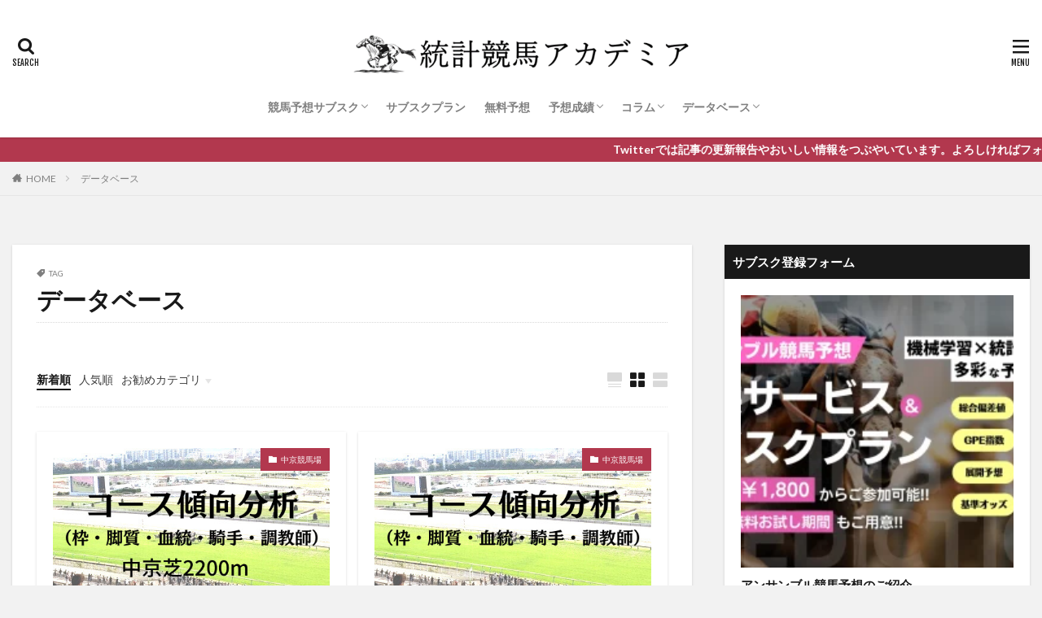

--- FILE ---
content_type: text/html; charset=UTF-8
request_url: https://yoshikeiba-information.blog/tag/%E3%83%87%E3%83%BC%E3%82%BF%E3%83%99%E3%83%BC%E3%82%B9/
body_size: 16354
content:

<!DOCTYPE html>

<html lang="ja" prefix="og: http://ogp.me/ns#" class="t-html 
">

<head prefix="og: http://ogp.me/ns# fb: http://ogp.me/ns/fb# article: http://ogp.me/ns/article#">
<meta charset="UTF-8">
<title>データベース│統計競馬アカデミア</title>
<meta name='robots' content='max-image-preview:large' />
<link rel='dns-prefetch' href='//codoc.jp' />
<style id='wp-img-auto-sizes-contain-inline-css' type='text/css'>
img:is([sizes=auto i],[sizes^="auto," i]){contain-intrinsic-size:3000px 1500px}
/*# sourceURL=wp-img-auto-sizes-contain-inline-css */
</style>
<link rel='stylesheet' id='dashicons-css' href='https://yoshikeiba-information.blog/wp-includes/css/dashicons.min.css?ver=6.9' type='text/css' media='all' />
<link rel='stylesheet' id='thickbox-css' href='https://yoshikeiba-information.blog/wp-includes/js/thickbox/thickbox.css?ver=6.9' type='text/css' media='all' />
<link rel='stylesheet' id='wp-block-library-css' href='https://yoshikeiba-information.blog/wp-includes/css/dist/block-library/style.min.css?ver=6.9' type='text/css' media='all' />
<style id='wp-block-heading-inline-css' type='text/css'>
h1:where(.wp-block-heading).has-background,h2:where(.wp-block-heading).has-background,h3:where(.wp-block-heading).has-background,h4:where(.wp-block-heading).has-background,h5:where(.wp-block-heading).has-background,h6:where(.wp-block-heading).has-background{padding:1.25em 2.375em}h1.has-text-align-left[style*=writing-mode]:where([style*=vertical-lr]),h1.has-text-align-right[style*=writing-mode]:where([style*=vertical-rl]),h2.has-text-align-left[style*=writing-mode]:where([style*=vertical-lr]),h2.has-text-align-right[style*=writing-mode]:where([style*=vertical-rl]),h3.has-text-align-left[style*=writing-mode]:where([style*=vertical-lr]),h3.has-text-align-right[style*=writing-mode]:where([style*=vertical-rl]),h4.has-text-align-left[style*=writing-mode]:where([style*=vertical-lr]),h4.has-text-align-right[style*=writing-mode]:where([style*=vertical-rl]),h5.has-text-align-left[style*=writing-mode]:where([style*=vertical-lr]),h5.has-text-align-right[style*=writing-mode]:where([style*=vertical-rl]),h6.has-text-align-left[style*=writing-mode]:where([style*=vertical-lr]),h6.has-text-align-right[style*=writing-mode]:where([style*=vertical-rl]){rotate:180deg}
/*# sourceURL=https://yoshikeiba-information.blog/wp-includes/blocks/heading/style.min.css */
</style>
<style id='wp-block-list-inline-css' type='text/css'>
ol,ul{box-sizing:border-box}:root :where(.wp-block-list.has-background){padding:1.25em 2.375em}
/*# sourceURL=https://yoshikeiba-information.blog/wp-includes/blocks/list/style.min.css */
</style>
<style id='wp-block-group-inline-css' type='text/css'>
.wp-block-group{box-sizing:border-box}:where(.wp-block-group.wp-block-group-is-layout-constrained){position:relative}
/*# sourceURL=https://yoshikeiba-information.blog/wp-includes/blocks/group/style.min.css */
</style>
<style id='wp-block-paragraph-inline-css' type='text/css'>
.is-small-text{font-size:.875em}.is-regular-text{font-size:1em}.is-large-text{font-size:2.25em}.is-larger-text{font-size:3em}.has-drop-cap:not(:focus):first-letter{float:left;font-size:8.4em;font-style:normal;font-weight:100;line-height:.68;margin:.05em .1em 0 0;text-transform:uppercase}body.rtl .has-drop-cap:not(:focus):first-letter{float:none;margin-left:.1em}p.has-drop-cap.has-background{overflow:hidden}:root :where(p.has-background){padding:1.25em 2.375em}:where(p.has-text-color:not(.has-link-color)) a{color:inherit}p.has-text-align-left[style*="writing-mode:vertical-lr"],p.has-text-align-right[style*="writing-mode:vertical-rl"]{rotate:180deg}
/*# sourceURL=https://yoshikeiba-information.blog/wp-includes/blocks/paragraph/style.min.css */
</style>
<style id='wp-block-quote-inline-css' type='text/css'>
.wp-block-quote{box-sizing:border-box;overflow-wrap:break-word}.wp-block-quote.is-large:where(:not(.is-style-plain)),.wp-block-quote.is-style-large:where(:not(.is-style-plain)){margin-bottom:1em;padding:0 1em}.wp-block-quote.is-large:where(:not(.is-style-plain)) p,.wp-block-quote.is-style-large:where(:not(.is-style-plain)) p{font-size:1.5em;font-style:italic;line-height:1.6}.wp-block-quote.is-large:where(:not(.is-style-plain)) cite,.wp-block-quote.is-large:where(:not(.is-style-plain)) footer,.wp-block-quote.is-style-large:where(:not(.is-style-plain)) cite,.wp-block-quote.is-style-large:where(:not(.is-style-plain)) footer{font-size:1.125em;text-align:right}.wp-block-quote>cite{display:block}
/*# sourceURL=https://yoshikeiba-information.blog/wp-includes/blocks/quote/style.min.css */
</style>
<style id='global-styles-inline-css' type='text/css'>
:root{--wp--preset--aspect-ratio--square: 1;--wp--preset--aspect-ratio--4-3: 4/3;--wp--preset--aspect-ratio--3-4: 3/4;--wp--preset--aspect-ratio--3-2: 3/2;--wp--preset--aspect-ratio--2-3: 2/3;--wp--preset--aspect-ratio--16-9: 16/9;--wp--preset--aspect-ratio--9-16: 9/16;--wp--preset--color--black: #000000;--wp--preset--color--cyan-bluish-gray: #abb8c3;--wp--preset--color--white: #ffffff;--wp--preset--color--pale-pink: #f78da7;--wp--preset--color--vivid-red: #cf2e2e;--wp--preset--color--luminous-vivid-orange: #ff6900;--wp--preset--color--luminous-vivid-amber: #fcb900;--wp--preset--color--light-green-cyan: #7bdcb5;--wp--preset--color--vivid-green-cyan: #00d084;--wp--preset--color--pale-cyan-blue: #8ed1fc;--wp--preset--color--vivid-cyan-blue: #0693e3;--wp--preset--color--vivid-purple: #9b51e0;--wp--preset--gradient--vivid-cyan-blue-to-vivid-purple: linear-gradient(135deg,rgb(6,147,227) 0%,rgb(155,81,224) 100%);--wp--preset--gradient--light-green-cyan-to-vivid-green-cyan: linear-gradient(135deg,rgb(122,220,180) 0%,rgb(0,208,130) 100%);--wp--preset--gradient--luminous-vivid-amber-to-luminous-vivid-orange: linear-gradient(135deg,rgb(252,185,0) 0%,rgb(255,105,0) 100%);--wp--preset--gradient--luminous-vivid-orange-to-vivid-red: linear-gradient(135deg,rgb(255,105,0) 0%,rgb(207,46,46) 100%);--wp--preset--gradient--very-light-gray-to-cyan-bluish-gray: linear-gradient(135deg,rgb(238,238,238) 0%,rgb(169,184,195) 100%);--wp--preset--gradient--cool-to-warm-spectrum: linear-gradient(135deg,rgb(74,234,220) 0%,rgb(151,120,209) 20%,rgb(207,42,186) 40%,rgb(238,44,130) 60%,rgb(251,105,98) 80%,rgb(254,248,76) 100%);--wp--preset--gradient--blush-light-purple: linear-gradient(135deg,rgb(255,206,236) 0%,rgb(152,150,240) 100%);--wp--preset--gradient--blush-bordeaux: linear-gradient(135deg,rgb(254,205,165) 0%,rgb(254,45,45) 50%,rgb(107,0,62) 100%);--wp--preset--gradient--luminous-dusk: linear-gradient(135deg,rgb(255,203,112) 0%,rgb(199,81,192) 50%,rgb(65,88,208) 100%);--wp--preset--gradient--pale-ocean: linear-gradient(135deg,rgb(255,245,203) 0%,rgb(182,227,212) 50%,rgb(51,167,181) 100%);--wp--preset--gradient--electric-grass: linear-gradient(135deg,rgb(202,248,128) 0%,rgb(113,206,126) 100%);--wp--preset--gradient--midnight: linear-gradient(135deg,rgb(2,3,129) 0%,rgb(40,116,252) 100%);--wp--preset--font-size--small: 13px;--wp--preset--font-size--medium: 20px;--wp--preset--font-size--large: 36px;--wp--preset--font-size--x-large: 42px;--wp--preset--spacing--20: 0.44rem;--wp--preset--spacing--30: 0.67rem;--wp--preset--spacing--40: 1rem;--wp--preset--spacing--50: 1.5rem;--wp--preset--spacing--60: 2.25rem;--wp--preset--spacing--70: 3.38rem;--wp--preset--spacing--80: 5.06rem;--wp--preset--shadow--natural: 6px 6px 9px rgba(0, 0, 0, 0.2);--wp--preset--shadow--deep: 12px 12px 50px rgba(0, 0, 0, 0.4);--wp--preset--shadow--sharp: 6px 6px 0px rgba(0, 0, 0, 0.2);--wp--preset--shadow--outlined: 6px 6px 0px -3px rgb(255, 255, 255), 6px 6px rgb(0, 0, 0);--wp--preset--shadow--crisp: 6px 6px 0px rgb(0, 0, 0);}:where(.is-layout-flex){gap: 0.5em;}:where(.is-layout-grid){gap: 0.5em;}body .is-layout-flex{display: flex;}.is-layout-flex{flex-wrap: wrap;align-items: center;}.is-layout-flex > :is(*, div){margin: 0;}body .is-layout-grid{display: grid;}.is-layout-grid > :is(*, div){margin: 0;}:where(.wp-block-columns.is-layout-flex){gap: 2em;}:where(.wp-block-columns.is-layout-grid){gap: 2em;}:where(.wp-block-post-template.is-layout-flex){gap: 1.25em;}:where(.wp-block-post-template.is-layout-grid){gap: 1.25em;}.has-black-color{color: var(--wp--preset--color--black) !important;}.has-cyan-bluish-gray-color{color: var(--wp--preset--color--cyan-bluish-gray) !important;}.has-white-color{color: var(--wp--preset--color--white) !important;}.has-pale-pink-color{color: var(--wp--preset--color--pale-pink) !important;}.has-vivid-red-color{color: var(--wp--preset--color--vivid-red) !important;}.has-luminous-vivid-orange-color{color: var(--wp--preset--color--luminous-vivid-orange) !important;}.has-luminous-vivid-amber-color{color: var(--wp--preset--color--luminous-vivid-amber) !important;}.has-light-green-cyan-color{color: var(--wp--preset--color--light-green-cyan) !important;}.has-vivid-green-cyan-color{color: var(--wp--preset--color--vivid-green-cyan) !important;}.has-pale-cyan-blue-color{color: var(--wp--preset--color--pale-cyan-blue) !important;}.has-vivid-cyan-blue-color{color: var(--wp--preset--color--vivid-cyan-blue) !important;}.has-vivid-purple-color{color: var(--wp--preset--color--vivid-purple) !important;}.has-black-background-color{background-color: var(--wp--preset--color--black) !important;}.has-cyan-bluish-gray-background-color{background-color: var(--wp--preset--color--cyan-bluish-gray) !important;}.has-white-background-color{background-color: var(--wp--preset--color--white) !important;}.has-pale-pink-background-color{background-color: var(--wp--preset--color--pale-pink) !important;}.has-vivid-red-background-color{background-color: var(--wp--preset--color--vivid-red) !important;}.has-luminous-vivid-orange-background-color{background-color: var(--wp--preset--color--luminous-vivid-orange) !important;}.has-luminous-vivid-amber-background-color{background-color: var(--wp--preset--color--luminous-vivid-amber) !important;}.has-light-green-cyan-background-color{background-color: var(--wp--preset--color--light-green-cyan) !important;}.has-vivid-green-cyan-background-color{background-color: var(--wp--preset--color--vivid-green-cyan) !important;}.has-pale-cyan-blue-background-color{background-color: var(--wp--preset--color--pale-cyan-blue) !important;}.has-vivid-cyan-blue-background-color{background-color: var(--wp--preset--color--vivid-cyan-blue) !important;}.has-vivid-purple-background-color{background-color: var(--wp--preset--color--vivid-purple) !important;}.has-black-border-color{border-color: var(--wp--preset--color--black) !important;}.has-cyan-bluish-gray-border-color{border-color: var(--wp--preset--color--cyan-bluish-gray) !important;}.has-white-border-color{border-color: var(--wp--preset--color--white) !important;}.has-pale-pink-border-color{border-color: var(--wp--preset--color--pale-pink) !important;}.has-vivid-red-border-color{border-color: var(--wp--preset--color--vivid-red) !important;}.has-luminous-vivid-orange-border-color{border-color: var(--wp--preset--color--luminous-vivid-orange) !important;}.has-luminous-vivid-amber-border-color{border-color: var(--wp--preset--color--luminous-vivid-amber) !important;}.has-light-green-cyan-border-color{border-color: var(--wp--preset--color--light-green-cyan) !important;}.has-vivid-green-cyan-border-color{border-color: var(--wp--preset--color--vivid-green-cyan) !important;}.has-pale-cyan-blue-border-color{border-color: var(--wp--preset--color--pale-cyan-blue) !important;}.has-vivid-cyan-blue-border-color{border-color: var(--wp--preset--color--vivid-cyan-blue) !important;}.has-vivid-purple-border-color{border-color: var(--wp--preset--color--vivid-purple) !important;}.has-vivid-cyan-blue-to-vivid-purple-gradient-background{background: var(--wp--preset--gradient--vivid-cyan-blue-to-vivid-purple) !important;}.has-light-green-cyan-to-vivid-green-cyan-gradient-background{background: var(--wp--preset--gradient--light-green-cyan-to-vivid-green-cyan) !important;}.has-luminous-vivid-amber-to-luminous-vivid-orange-gradient-background{background: var(--wp--preset--gradient--luminous-vivid-amber-to-luminous-vivid-orange) !important;}.has-luminous-vivid-orange-to-vivid-red-gradient-background{background: var(--wp--preset--gradient--luminous-vivid-orange-to-vivid-red) !important;}.has-very-light-gray-to-cyan-bluish-gray-gradient-background{background: var(--wp--preset--gradient--very-light-gray-to-cyan-bluish-gray) !important;}.has-cool-to-warm-spectrum-gradient-background{background: var(--wp--preset--gradient--cool-to-warm-spectrum) !important;}.has-blush-light-purple-gradient-background{background: var(--wp--preset--gradient--blush-light-purple) !important;}.has-blush-bordeaux-gradient-background{background: var(--wp--preset--gradient--blush-bordeaux) !important;}.has-luminous-dusk-gradient-background{background: var(--wp--preset--gradient--luminous-dusk) !important;}.has-pale-ocean-gradient-background{background: var(--wp--preset--gradient--pale-ocean) !important;}.has-electric-grass-gradient-background{background: var(--wp--preset--gradient--electric-grass) !important;}.has-midnight-gradient-background{background: var(--wp--preset--gradient--midnight) !important;}.has-small-font-size{font-size: var(--wp--preset--font-size--small) !important;}.has-medium-font-size{font-size: var(--wp--preset--font-size--medium) !important;}.has-large-font-size{font-size: var(--wp--preset--font-size--large) !important;}.has-x-large-font-size{font-size: var(--wp--preset--font-size--x-large) !important;}
/*# sourceURL=global-styles-inline-css */
</style>

<style id='classic-theme-styles-inline-css' type='text/css'>
/*! This file is auto-generated */
.wp-block-button__link{color:#fff;background-color:#32373c;border-radius:9999px;box-shadow:none;text-decoration:none;padding:calc(.667em + 2px) calc(1.333em + 2px);font-size:1.125em}.wp-block-file__button{background:#32373c;color:#fff;text-decoration:none}
/*# sourceURL=/wp-includes/css/classic-themes.min.css */
</style>
<link rel='stylesheet' id='bbp-default-css' href='https://yoshikeiba-information.blog/wp-content/plugins/bbpress/templates/default/css/bbpress.min.css?ver=2.6.14' type='text/css' media='all' />
<link rel='stylesheet' id='tablepress-default-css' href='https://yoshikeiba-information.blog/wp-content/plugins/tablepress/css/build/default.css?ver=3.2.6' type='text/css' media='all' />
<script type="text/javascript" src="https://yoshikeiba-information.blog/wp-includes/js/jquery/jquery.min.js?ver=3.7.1" id="jquery-core-js"></script>
<script type="text/javascript" src="https://yoshikeiba-information.blog/wp-includes/js/jquery/jquery-migrate.min.js?ver=3.4.1" id="jquery-migrate-js"></script>
<script type="text/javascript"  src="https://codoc.jp/js/cms.js?ver=6.9" id="codoc-injector-js-js"  data-css="red"  data-usercode="c2pQq1lG8A" defer></script>
<link rel="https://api.w.org/" href="https://yoshikeiba-information.blog/wp-json/" /><link rel="alternate" title="JSON" type="application/json" href="https://yoshikeiba-information.blog/wp-json/wp/v2/tags/31" /><link class="css-async" rel href="https://yoshikeiba-information.blog/wp-content/themes/the-thor/css/icon.min.css">
<link class="css-async" rel href="https://fonts.googleapis.com/css?family=Lato:100,300,400,700,900">
<link class="css-async" rel href="https://fonts.googleapis.com/css?family=Fjalla+One">
<link rel="stylesheet" href="https://fonts.googleapis.com/css?family=Noto+Sans+JP:100,200,300,400,500,600,700,800,900">
<link rel="stylesheet" href="https://yoshikeiba-information.blog/wp-content/themes/the-thor/style.min.css">
<link class="css-async" rel href="https://yoshikeiba-information.blog/wp-content/themes/the-thor-child/style-user.css?1701246508">
<script src="https://ajax.googleapis.com/ajax/libs/jquery/1.12.4/jquery.min.js"></script>
<meta http-equiv="X-UA-Compatible" content="IE=edge">
<meta name="viewport" content="width=device-width, initial-scale=1, viewport-fit=cover"/>
<style>
.widget.widget_nav_menu ul.menu{border-color: rgba(178,56,78,0.15);}.widget.widget_nav_menu ul.menu li{border-color: rgba(178,56,78,0.75);}.widget.widget_nav_menu ul.menu .sub-menu li{border-color: rgba(178,56,78,0.15);}.widget.widget_nav_menu ul.menu .sub-menu li .sub-menu li:first-child{border-color: rgba(178,56,78,0.15);}.widget.widget_nav_menu ul.menu li a:hover{background-color: rgba(178,56,78,0.75);}.widget.widget_nav_menu ul.menu .current-menu-item > a{background-color: rgba(178,56,78,0.75);}.widget.widget_nav_menu ul.menu li .sub-menu li a:before {color:#b2384e;}.widget.widget_nav_menu ul.menu li a{background-color:#b2384e;}.widget.widget_nav_menu ul.menu .sub-menu a:hover{color:#b2384e;}.widget.widget_nav_menu ul.menu .sub-menu .current-menu-item a{color:#b2384e;}.widget.widget_categories ul{border-color: rgba(178,56,78,0.15);}.widget.widget_categories ul li{border-color: rgba(178,56,78,0.75);}.widget.widget_categories ul .children li{border-color: rgba(178,56,78,0.15);}.widget.widget_categories ul .children li .children li:first-child{border-color: rgba(178,56,78,0.15);}.widget.widget_categories ul li a:hover{background-color: rgba(178,56,78,0.75);}.widget.widget_categories ul .current-menu-item > a{background-color: rgba(178,56,78,0.75);}.widget.widget_categories ul li .children li a:before {color:#b2384e;}.widget.widget_categories ul li a{background-color:#b2384e;}.widget.widget_categories ul .children a:hover{color:#b2384e;}.widget.widget_categories ul .children .current-menu-item a{color:#b2384e;}.widgetSearch__input:hover{border-color:#b2384e;}.widgetCatTitle{background-color:#b2384e;}.widgetCatTitle__inner{background-color:#b2384e;}.widgetSearch__submit:hover{background-color:#b2384e;}.widgetProfile__sns{background-color:#b2384e;}.widget.widget_calendar .calendar_wrap tbody a:hover{background-color:#b2384e;}.widget ul li a:hover{color:#b2384e;}.widget.widget_rss .rsswidget:hover{color:#b2384e;}.widget.widget_tag_cloud a:hover{background-color:#b2384e;}.widget select:hover{border-color:#b2384e;}.widgetSearch__checkLabel:hover:after{border-color:#b2384e;}.widgetSearch__check:checked .widgetSearch__checkLabel:before, .widgetSearch__check:checked + .widgetSearch__checkLabel:before{border-color:#b2384e;}.widgetTab__item.current{border-top-color:#b2384e;}.widgetTab__item:hover{border-top-color:#b2384e;}.searchHead__title{background-color:#b2384e;}.searchHead__submit:hover{color:#b2384e;}.menuBtn__close:hover{color:#b2384e;}.menuBtn__link:hover{color:#b2384e;}@media only screen and (min-width: 992px){.menuBtn__link {background-color:#b2384e;}}.t-headerCenter .menuBtn__link:hover{color:#b2384e;}.searchBtn__close:hover{color:#b2384e;}.searchBtn__link:hover{color:#b2384e;}.breadcrumb__item a:hover{color:#b2384e;}.pager__item{color:#b2384e;}.pager__item:hover, .pager__item-current{background-color:#b2384e; color:#fff;}.page-numbers{color:#b2384e;}.page-numbers:hover, .page-numbers.current{background-color:#b2384e; color:#fff;}.pagePager__item{color:#b2384e;}.pagePager__item:hover, .pagePager__item-current{background-color:#b2384e; color:#fff;}.heading a:hover{color:#b2384e;}.eyecatch__cat{background-color:#b2384e;}.the__category{background-color:#b2384e;}.dateList__item a:hover{color:#b2384e;}.controllerFooter__item:last-child{background-color:#b2384e;}.controllerFooter__close{background-color:#b2384e;}.bottomFooter__topBtn{background-color:#b2384e;}.mask-color{background-color:#b2384e;}.mask-colorgray{background-color:#b2384e;}.pickup3__item{background-color:#b2384e;}.categoryBox__title{color:#b2384e;}.comments__list .comment-meta{background-color:#b2384e;}.comment-respond .submit{background-color:#b2384e;}.prevNext__pop{background-color:#b2384e;}.swiper-pagination-bullet-active{background-color:#b2384e;}.swiper-slider .swiper-button-next, .swiper-slider .swiper-container-rtl .swiper-button-prev, .swiper-slider .swiper-button-prev, .swiper-slider .swiper-container-rtl .swiper-button-next	{background-color:#b2384e;}body{background:#f2f2f2;}.infoHead{background-color:#b2384e;}.snsFooter{background-color:#b2384e}.widget-main .heading.heading-widget{background-color:#b2384e}.widget-main .heading.heading-widgetsimple{background-color:#b2384e}.widget-main .heading.heading-widgetsimplewide{background-color:#b2384e}.widget-main .heading.heading-widgetwide{background-color:#b2384e}.widget-main .heading.heading-widgetbottom:before{border-color:#b2384e}.widget-main .heading.heading-widgetborder{border-color:#b2384e}.widget-main .heading.heading-widgetborder::before,.widget-main .heading.heading-widgetborder::after{background-color:#b2384e}.widget-side .heading.heading-widget{background-color:#191919}.widget-side .heading.heading-widgetsimple{background-color:#191919}.widget-side .heading.heading-widgetsimplewide{background-color:#191919}.widget-side .heading.heading-widgetwide{background-color:#191919}.widget-side .heading.heading-widgetbottom:before{border-color:#191919}.widget-side .heading.heading-widgetborder{border-color:#191919}.widget-side .heading.heading-widgetborder::before,.widget-side .heading.heading-widgetborder::after{background-color:#191919}.widget-foot .heading.heading-widget{background-color:#191919}.widget-foot .heading.heading-widgetsimple{background-color:#191919}.widget-foot .heading.heading-widgetsimplewide{background-color:#191919}.widget-foot .heading.heading-widgetwide{background-color:#191919}.widget-foot .heading.heading-widgetbottom:before{border-color:#191919}.widget-foot .heading.heading-widgetborder{border-color:#191919}.widget-foot .heading.heading-widgetborder::before,.widget-foot .heading.heading-widgetborder::after{background-color:#191919}.widget-menu .heading.heading-widget{background-color:#b2384e}.widget-menu .heading.heading-widgetsimple{background-color:#b2384e}.widget-menu .heading.heading-widgetsimplewide{background-color:#b2384e}.widget-menu .heading.heading-widgetwide{background-color:#b2384e}.widget-menu .heading.heading-widgetbottom:before{border-color:#b2384e}.widget-menu .heading.heading-widgetborder{border-color:#b2384e}.widget-menu .heading.heading-widgetborder::before,.widget-menu .heading.heading-widgetborder::after{background-color:#b2384e}@media only screen and (min-width: 768px){.swiper-slider {height: 300px;}}.still.still-movie .still__box{background-image:url(https://yoshikeiba-information.blog/wp-content/uploads/2021/11/ブログロゴ-768x432.png);}@media only screen and (min-width: 768px){.still.still-movie .still__box{background-image:url(https://yoshikeiba-information.blog/wp-content/uploads/2021/11/ブログロゴ.png);}}.pickupHead{background-color:#c93636}.rankingBox__bg{background-color:#b2384e}.the__ribbon{background-color:#bc3531}.the__ribbon:after{border-left-color:#bc3531; border-right-color:#bc3531}.eyecatch__link.eyecatch__link-mask:hover::after{content: "READ MORE";}.eyecatch__link.eyecatch__link-maskzoom:hover::after{content: "READ MORE";}.eyecatch__link.eyecatch__link-maskzoomrotate:hover::after{content: "READ MORE";}.content .balloon .balloon__img-left div {background-image:url("https://yoshikeiba-information.blog/wp-content/uploads/2023/09/人物1.png");}.content .balloon .balloon__img-right div {background-image:url("https://yoshikeiba-information.blog/wp-content/uploads/2023/09/人物2.png");}.content .afTagBox__btnDetail{background-color:#b2384e;}.widget .widgetAfTag__btnDetail{background-color:#b2384e;}.content .afTagBox__btnAf{background-color:#b2384e;}.widget .widgetAfTag__btnAf{background-color:#b2384e;}.content a{color:#b2384e;}.phrase a{color:#b2384e;}.content .sitemap li a:hover{color:#b2384e;}.content h2 a:hover,.content h3 a:hover,.content h4 a:hover,.content h5 a:hover{color:#b2384e;}.content ul.menu li a:hover{color:#b2384e;}.content .es-LiconBox:before{background-color:#a83f3f;}.content .es-LiconCircle:before{background-color:#a83f3f;}.content .es-BTiconBox:before{background-color:#a83f3f;}.content .es-BTiconCircle:before{background-color:#a83f3f;}.content .es-BiconObi{border-color:#a83f3f;}.content .es-BiconCorner:before{background-color:#a83f3f;}.content .es-BiconCircle:before{background-color:#a83f3f;}.content .es-BmarkHatena::before{background-color:#005293;}.content .es-BmarkExcl::before{background-color:#b60105;}.content .es-BmarkQ::before{background-color:#005293;}.content .es-BmarkQ::after{border-top-color:#005293;}.content .es-BmarkA::before{color:#b60105;}.content .es-BsubTradi::before{color:#ffffff;background-color:#b60105;border-color:#b60105;}.btn__link-primary{color:#ffffff; background-color:#b2384e;}.content .btn__link-primary{color:#ffffff; background-color:#b2384e;}.searchBtn__contentInner .btn__link-search{color:#ffffff; background-color:#b2384e;}.btn__link-secondary{color:#ffffff; background-color:#b2384e;}.content .btn__link-secondary{color:#ffffff; background-color:#b2384e;}.btn__link-search{color:#ffffff; background-color:#b2384e;}.btn__link-normal{color:#b2384e;}.content .btn__link-normal{color:#b2384e;}.btn__link-normal:hover{background-color:#b2384e;}.content .btn__link-normal:hover{background-color:#b2384e;}.comments__list .comment-reply-link{color:#b2384e;}.comments__list .comment-reply-link:hover{background-color:#b2384e;}@media only screen and (min-width: 992px){.subNavi__link-pickup{color:#b2384e;}}@media only screen and (min-width: 992px){.subNavi__link-pickup:hover{background-color:#b2384e;}}.partsH2-4 h2{color:#191919;}.partsH2-4 h2::before{border-color:#b2384e;}.partsH2-4 h2::after{border-color:#d8d8d8;}.partsH3-61 h3{color:#191919;}.partsH3-61 h3::after{background-color:#b2384e;}.content h4{color:#191919}.content h5{color:#191919}.content ul > li::before{color:#a83f3f;}.content ul{color:#191919;}.content ol > li::before{color:#a83f3f; border-color:#a83f3f;}.content ol > li > ol > li::before{background-color:#a83f3f; border-color:#a83f3f;}.content ol > li > ol > li > ol > li::before{color:#a83f3f; border-color:#a83f3f;}.content ol{color:#191919;}.content .balloon .balloon__text{color:#191919; background-color:#f2f2f2;}.content .balloon .balloon__text-left:before{border-left-color:#f2f2f2;}.content .balloon .balloon__text-right:before{border-right-color:#f2f2f2;}.content .balloon-boder .balloon__text{color:#191919; background-color:#ffffff;  border-color:#d8d8d8;}.content .balloon-boder .balloon__text-left:before{border-left-color:#d8d8d8;}.content .balloon-boder .balloon__text-left:after{border-left-color:#ffffff;}.content .balloon-boder .balloon__text-right:before{border-right-color:#d8d8d8;}.content .balloon-boder .balloon__text-right:after{border-right-color:#ffffff;}.content blockquote{color:#191919; background-color:#f2f2f2;}.content blockquote::before{color:#d8d8d8;}.content table{color:#191919; border-top-color:#E5E5E5; border-left-color:#E5E5E5;}.content table th{background:#8dd5e0; color:#000000; ;border-right-color:#E5E5E5; border-bottom-color:#E5E5E5;}.content table td{background:#ffffff; ;border-right-color:#E5E5E5; border-bottom-color:#E5E5E5;}.content table tr:nth-child(odd) td{background-color:#dddddd;}
</style>
		<style type="text/css" id="wp-custom-css">
			/*サイト幅を変えるコード*/
.container{
max-width:1500px;
}
.l-wrapper {
max-width:1500px;
}

/*-----------------------------------
コメント欄のメールアドレスとサイトを非表示
--------------------------*/
	
.comment-notes {display:none;}
.comment-form-email {display:none;}
.comment-form-url {display:none;}		</style>
		<!– Global site tag (gtag.js) – Google Analytics –>
<script async src='https://www.googletagmanager.com/gtag/js?id=UA-213681559-2'></script>
<script>
    window.dataLayer = window.dataLayer || [];
    function gtag(){dataLayer.push(arguments);}
    gtag('js', new Date());
    gtag('config', 'UA-213681559-2');
    
</script>
<!– /Global site tag (gtag.js) – Google Analytics –>
<style id="wpforms-css-vars-root">
				:root {
					--wpforms-field-border-radius: 3px;
--wpforms-field-border-style: solid;
--wpforms-field-border-size: 1px;
--wpforms-field-background-color: #ffffff;
--wpforms-field-border-color: rgba( 0, 0, 0, 0.25 );
--wpforms-field-border-color-spare: rgba( 0, 0, 0, 0.25 );
--wpforms-field-text-color: rgba( 0, 0, 0, 0.7 );
--wpforms-field-menu-color: #ffffff;
--wpforms-label-color: rgba( 0, 0, 0, 0.85 );
--wpforms-label-sublabel-color: rgba( 0, 0, 0, 0.55 );
--wpforms-label-error-color: #d63637;
--wpforms-button-border-radius: 3px;
--wpforms-button-border-style: none;
--wpforms-button-border-size: 1px;
--wpforms-button-background-color: #066aab;
--wpforms-button-border-color: #066aab;
--wpforms-button-text-color: #ffffff;
--wpforms-page-break-color: #066aab;
--wpforms-background-image: none;
--wpforms-background-position: center center;
--wpforms-background-repeat: no-repeat;
--wpforms-background-size: cover;
--wpforms-background-width: 100px;
--wpforms-background-height: 100px;
--wpforms-background-color: rgba( 0, 0, 0, 0 );
--wpforms-background-url: none;
--wpforms-container-padding: 0px;
--wpforms-container-border-style: none;
--wpforms-container-border-width: 1px;
--wpforms-container-border-color: #000000;
--wpforms-container-border-radius: 3px;
--wpforms-field-size-input-height: 43px;
--wpforms-field-size-input-spacing: 15px;
--wpforms-field-size-font-size: 16px;
--wpforms-field-size-line-height: 19px;
--wpforms-field-size-padding-h: 14px;
--wpforms-field-size-checkbox-size: 16px;
--wpforms-field-size-sublabel-spacing: 5px;
--wpforms-field-size-icon-size: 1;
--wpforms-label-size-font-size: 16px;
--wpforms-label-size-line-height: 19px;
--wpforms-label-size-sublabel-font-size: 14px;
--wpforms-label-size-sublabel-line-height: 17px;
--wpforms-button-size-font-size: 17px;
--wpforms-button-size-height: 41px;
--wpforms-button-size-padding-h: 15px;
--wpforms-button-size-margin-top: 10px;
--wpforms-container-shadow-size-box-shadow: none;

				}
			</style><meta property="og:site_name" content="統計競馬アカデミア" />
<meta property="og:type" content="website" />
<meta property="og:title" content="データベース│統計競馬アカデミア" />
<meta property="og:description" content="統計で競馬を投資に。" />
<meta property="og:url" content="https://yoshikeiba-information.blog/tag/%e3%82%b3%e3%83%bc%e3%82%b9%e5%82%be%e5%90%91/" />
<meta property="og:image" content="https://yoshikeiba-information.blog/wp-content/themes/the-thor/img/img_no_768.gif" />
<meta name="twitter:card" content="summary_large_image" />
<meta name="twitter:site" content="@yoshikeibayosou" />

<!-- Google tag (gtag.js) -->
<script async src="https://www.googletagmanager.com/gtag/js?id=G-9GPGDV82E2"></script>
<script>
  window.dataLayer = window.dataLayer || [];
  function gtag(){dataLayer.push(arguments);}
  gtag('js', new Date());

  gtag('config', 'G-9GPGDV82E2');
</script>
</head>
<body class=" t-logoSp35 t-logoPc70 t-headerCenter t-footerFixed" id="top">


  <!--l-header-->
  <header class="l-header l-header-shadow">
    <div class="container container-header">

      <!--logo-->
			<p class="siteTitle">
				<a class="siteTitle__link" href="https://yoshikeiba-information.blog">
											<img class="siteTitle__logo" src="https://yoshikeiba-information.blog/wp-content/uploads/2023/08/ブログロゴ-2.png" alt="統計競馬アカデミア" width="1200" height="200" >
					        </a>
      </p>      <!--/logo-->


      				<!--globalNavi-->
				<nav class="globalNavi">
					<div class="globalNavi__inner">
            <ul class="globalNavi__list"><li id="menu-item-4230" class="menu-item menu-item-type-taxonomy menu-item-object-category menu-item-has-children menu-item-4230"><a href="https://yoshikeiba-information.blog/category/%e3%82%b5%e3%83%96%e3%82%b9%e3%82%af%e3%83%9a%e3%83%bc%e3%82%b8/">競馬予想サブスク</a>
<ul class="sub-menu">
	<li id="menu-item-4231" class="menu-item menu-item-type-post_type menu-item-object-page menu-item-4231"><a href="https://yoshikeiba-information.blog/premium/">Premiumコース</a></li>
	<li id="menu-item-4367" class="menu-item menu-item-type-post_type menu-item-object-page menu-item-4367"><a href="https://yoshikeiba-information.blog/standard/">Standardコース</a></li>
	<li id="menu-item-4368" class="menu-item menu-item-type-post_type menu-item-object-page menu-item-4368"><a href="https://yoshikeiba-information.blog/basic/">Basicコース</a></li>
	<li id="menu-item-4369" class="menu-item menu-item-type-post_type menu-item-object-page menu-item-4369"><a href="https://yoshikeiba-information.blog/subsucription_link/">サブスク登録ページ</a></li>
</ul>
</li>
<li id="menu-item-4383" class="menu-item menu-item-type-post_type menu-item-object-page menu-item-4383"><a href="https://yoshikeiba-information.blog/subsucription_link/">サブスクプラン</a></li>
<li id="menu-item-253" class="menu-item menu-item-type-taxonomy menu-item-object-category menu-item-253"><a href="https://yoshikeiba-information.blog/category/kebayosou/">無料予想</a></li>
<li id="menu-item-3792" class="menu-item menu-item-type-post_type menu-item-object-page menu-item-has-children menu-item-3792"><a href="https://yoshikeiba-information.blog/past_prediction_results/">予想成績</a>
<ul class="sub-menu">
	<li id="menu-item-4721" class="menu-item menu-item-type-taxonomy menu-item-object-category menu-item-4721"><a href="https://yoshikeiba-information.blog/category/kebayosou/yosoukekka/">予想成績</a></li>
</ul>
</li>
<li id="menu-item-248" class="menu-item menu-item-type-taxonomy menu-item-object-category menu-item-has-children menu-item-248"><a href="https://yoshikeiba-information.blog/category/column/">コラム</a>
<ul class="sub-menu">
	<li id="menu-item-252" class="menu-item menu-item-type-taxonomy menu-item-object-category menu-item-252"><a href="https://yoshikeiba-information.blog/category/concept/">競馬理論</a></li>
	<li id="menu-item-251" class="menu-item menu-item-type-taxonomy menu-item-object-category menu-item-251"><a href="https://yoshikeiba-information.blog/category/column/kakugen/">競馬格言</a></li>
	<li id="menu-item-250" class="menu-item menu-item-type-taxonomy menu-item-object-category menu-item-250"><a href="https://yoshikeiba-information.blog/category/column/barei/">馬齢</a></li>
	<li id="menu-item-249" class="menu-item menu-item-type-taxonomy menu-item-object-category menu-item-249"><a href="https://yoshikeiba-information.blog/category/column/kinryo/">斤量</a></li>
	<li id="menu-item-567" class="menu-item menu-item-type-taxonomy menu-item-object-category menu-item-567"><a href="https://yoshikeiba-information.blog/category/column/%e9%81%a9%e6%ad%a3/">適正</a></li>
	<li id="menu-item-1053" class="menu-item menu-item-type-taxonomy menu-item-object-category menu-item-1053"><a href="https://yoshikeiba-information.blog/category/column/%e9%a8%8e%e6%89%8b-column/">騎手</a></li>
</ul>
</li>
<li id="menu-item-934" class="menu-item menu-item-type-taxonomy menu-item-object-category menu-item-has-children menu-item-934"><a href="https://yoshikeiba-information.blog/category/%e3%83%87%e3%83%bc%e3%82%bf%e3%83%99%e3%83%bc%e3%82%b9/">データベース</a>
<ul class="sub-menu">
	<li id="menu-item-935" class="menu-item menu-item-type-taxonomy menu-item-object-category menu-item-935"><a href="https://yoshikeiba-information.blog/category/%e3%83%87%e3%83%bc%e3%82%bf%e3%83%99%e3%83%bc%e3%82%b9/%e3%82%b3%e3%83%bc%e3%82%b9%e5%82%be%e5%90%91/">コース傾向</a></li>
	<li id="menu-item-1052" class="menu-item menu-item-type-taxonomy menu-item-object-category menu-item-1052"><a href="https://yoshikeiba-information.blog/category/%e3%83%87%e3%83%bc%e3%82%bf%e3%83%99%e3%83%bc%e3%82%b9/%e9%a8%8e%e6%89%8b/">騎手</a></li>
</ul>
</li>
</ul>					</div>
				</nav>
				<!--/globalNavi-->
			

			

            <!--searchBtn-->
			<div class="searchBtn searchBtn-right ">
        <input class="searchBtn__checkbox" id="searchBtn-checkbox" type="checkbox">
        <label class="searchBtn__link searchBtn__link-text icon-search" for="searchBtn-checkbox"></label>
        <label class="searchBtn__unshown" for="searchBtn-checkbox"></label>

        <div class="searchBtn__content">
          <div class="searchBtn__scroll">
            <label class="searchBtn__close" for="searchBtn-checkbox"><i class="icon-close"></i>CLOSE</label>
            <div class="searchBtn__contentInner">
              <aside class="widget">
  <div class="widgetSearch">
    <form method="get" action="https://yoshikeiba-information.blog" target="_top">
  <div class="widgetSearch__contents">
    <h3 class="heading heading-tertiary">キーワード</h3>
    <input class="widgetSearch__input widgetSearch__input-max" type="text" name="s" placeholder="キーワードを入力" value="">

        <ol class="widgetSearch__word">
            <li class="widgetSearch__wordItem"><a href="https://yoshikeiba-information.blog?s=競馬">競馬</a></li>
	              <li class="widgetSearch__wordItem"><a href="https://yoshikeiba-information.blog?s=予想">予想</a></li>
	              <li class="widgetSearch__wordItem"><a href="https://yoshikeiba-information.blog?s=記事">記事</a></li>
	                  </ol>
    
  </div>

  <div class="widgetSearch__contents">
    <h3 class="heading heading-tertiary">カテゴリー</h3>
	<select  name='cat' id='cat_69710bf080cd6' class='widgetSearch__select'>
	<option value=''>カテゴリーを選択</option>
	<option class="level-0" value="1">競馬理論</option>
	<option class="level-0" value="5">競馬予想</option>
	<option class="level-0" value="6">データ分析コラム</option>
	<option class="level-0" value="9">予想成績</option>
	<option class="level-0" value="10">斤量</option>
	<option class="level-0" value="11">馬齢</option>
	<option class="level-0" value="12">競馬格言</option>
	<option class="level-0" value="15">週次予想結果</option>
	<option class="level-0" value="16">月次予想結果</option>
	<option class="level-0" value="18">競馬理論</option>
	<option class="level-0" value="21">予想のマニュアル</option>
	<option class="level-0" value="22">適正</option>
	<option class="level-0" value="23">競馬予想記事</option>
	<option class="level-0" value="32">データベース</option>
	<option class="level-0" value="33">コース傾向</option>
	<option class="level-0" value="34">中山競馬場</option>
	<option class="level-0" value="36">中京競馬場</option>
	<option class="level-0" value="37">騎手</option>
	<option class="level-0" value="38">騎手</option>
	<option class="level-0" value="45">東京競馬場</option>
	<option class="level-0" value="50">ランキング</option>
	<option class="level-0" value="52">競馬予想AI開発</option>
	<option class="level-0" value="54">名馬</option>
	<option class="level-0" value="55">初心者向け</option>
	<option class="level-0" value="66">サブスクページ</option>
</select>
  </div>

  	<div class="widgetSearch__tag">
    <h3 class="heading heading-tertiary">タグ</h3>
    <label><input class="widgetSearch__check" type="checkbox" name="tag[]" value="2%e5%bc%b7" /><span class="widgetSearch__checkLabel">2強</span></label><label><input class="widgetSearch__check" type="checkbox" name="tag[]" value="%e4%b8%ad%e5%b1%b1%e7%ab%b6%e9%a6%ac%e5%a0%b4" /><span class="widgetSearch__checkLabel">中山競馬場</span></label><label><input class="widgetSearch__check" type="checkbox" name="tag[]" value="%e7%ab%b6%e9%a6%ac%e4%ba%88%e6%83%b3%e3%83%a2%e3%83%87%e3%83%ab%e9%96%8b%e7%99%ba" /><span class="widgetSearch__checkLabel">競馬予想モデル開発</span></label><label><input class="widgetSearch__check" type="checkbox" name="tag[]" value="%e7%ab%b6%e9%a6%ac%e4%ba%88%e6%83%b3" /><span class="widgetSearch__checkLabel">競馬予想</span></label><label><input class="widgetSearch__check" type="checkbox" name="tag[]" value="%e7%99%bb%e9%8c%b2" /><span class="widgetSearch__checkLabel">登録</span></label><label><input class="widgetSearch__check" type="checkbox" name="tag[]" value="%e6%a0%bc%e8%a8%80" /><span class="widgetSearch__checkLabel">格言</span></label><label><input class="widgetSearch__check" type="checkbox" name="tag[]" value="%e6%9d%b1%e4%ba%ac%e7%ab%b6%e9%a6%ac%e5%a0%b4" /><span class="widgetSearch__checkLabel">東京競馬場</span></label><label><input class="widgetSearch__check" type="checkbox" name="tag[]" value="%e5%88%9d%e5%bf%83%e8%80%85" /><span class="widgetSearch__checkLabel">初心者</span></label><label><input class="widgetSearch__check" type="checkbox" name="tag[]" value="%e4%ba%88%e6%83%b3%e7%b5%90%e6%9e%9c" /><span class="widgetSearch__checkLabel">予想結果</span></label><label><input class="widgetSearch__check" type="checkbox" name="tag[]" value="%e4%b8%ad%e4%ba%ac%e7%ab%b6%e9%a6%ac%e5%a0%b4" /><span class="widgetSearch__checkLabel">中京競馬場</span></label><label><input class="widgetSearch__check" type="checkbox" name="tag[]" value="g%e2%85%b0" /><span class="widgetSearch__checkLabel">GⅠ</span></label><label><input class="widgetSearch__check" type="checkbox" name="tag[]" value="%e3%83%a9%e3%83%b3%e3%82%ad%e3%83%b3%e3%82%b0" /><span class="widgetSearch__checkLabel">ランキング</span></label><label><input class="widgetSearch__check" type="checkbox" name="tag[]" value="%e3%83%8a%e3%83%93%e3%82%b2%e3%83%bc%e3%82%b7%e3%83%a7%e3%83%b3" /><span class="widgetSearch__checkLabel">ナビゲーション</span></label><label><input class="widgetSearch__check" type="checkbox" name="tag[]" value="%e3%83%87%e3%83%bc%e3%82%bf%e5%88%86%e6%9e%90" /><span class="widgetSearch__checkLabel">データ分析</span></label><label><input class="widgetSearch__check" type="checkbox" name="tag[]" value="%e3%83%87%e3%83%bc%e3%82%bf%e3%83%99%e3%83%bc%e3%82%b9" /><span class="widgetSearch__checkLabel">データベース</span></label><label><input class="widgetSearch__check" type="checkbox" name="tag[]" value="%e3%82%b5%e3%83%96%e3%82%b9%e3%82%af" /><span class="widgetSearch__checkLabel">サブスク</span></label><label><input class="widgetSearch__check" type="checkbox" name="tag[]" value="%e3%82%b3%e3%83%bc%e3%82%b9%e5%82%be%e5%90%91%e5%88%86%e6%9e%90" /><span class="widgetSearch__checkLabel">コース傾向分析</span></label><label><input class="widgetSearch__check" type="checkbox" name="tag[]" value="%e3%82%b3%e3%83%bc%e3%82%b9%e5%82%be%e5%90%91" /><span class="widgetSearch__checkLabel">コース傾向</span></label><label><input class="widgetSearch__check" type="checkbox" name="tag[]" value="%e3%82%af%e3%83%a9%e3%82%b7%e3%83%83%e3%82%af%e3%83%ac%e3%83%bc%e3%82%b9" /><span class="widgetSearch__checkLabel">クラシックレース</span></label><label><input class="widgetSearch__check" type="checkbox" name="tag[]" value="%e9%a8%8e%e6%89%8b" /><span class="widgetSearch__checkLabel">騎手</span></label>  </div>
  
  <div class="btn btn-search">
    <button class="btn__link btn__link-search" type="submit" value="search">検索</button>
  </div>
</form>
  </div>
</aside>
            </div>
          </div>
        </div>
      </div>
			<!--/searchBtn-->
      

            <!--menuBtn-->
			<div class="menuBtn ">
        <input class="menuBtn__checkbox" id="menuBtn-checkbox" type="checkbox">
        <label class="menuBtn__link menuBtn__link-text icon-menu" for="menuBtn-checkbox"></label>
        <label class="menuBtn__unshown" for="menuBtn-checkbox"></label>
        <div class="menuBtn__content">
          <div class="menuBtn__scroll">
            <label class="menuBtn__close" for="menuBtn-checkbox"><i class="icon-close"></i>CLOSE</label>
            <div class="menuBtn__contentInner">
															<nav class="menuBtn__navi">
	              		                <ul class="menuBtn__naviList">
																					<li class="menuBtn__naviItem"><a class="menuBtn__naviLink icon-twitter" href="https://twitter.com/yoshikeibayosou"></a></li>
											                </ul>
								</nav>
	              																							<aside class="widget widget-menu widget_nav_menu"><div class="menu-%e3%83%a1%e3%83%8b%e3%83%a5%e3%83%bc%e3%83%91%e3%83%8d%e3%83%ab-container"><ul id="menu-%e3%83%a1%e3%83%8b%e3%83%a5%e3%83%bc%e3%83%91%e3%83%8d%e3%83%ab-1" class="menu"><li class="menu-item menu-item-type-taxonomy menu-item-object-category menu-item-has-children menu-item-4230"><a href="https://yoshikeiba-information.blog/category/%e3%82%b5%e3%83%96%e3%82%b9%e3%82%af%e3%83%9a%e3%83%bc%e3%82%b8/">競馬予想サブスク</a>
<ul class="sub-menu">
	<li class="menu-item menu-item-type-post_type menu-item-object-page menu-item-4231"><a href="https://yoshikeiba-information.blog/premium/">Premiumコース</a></li>
	<li class="menu-item menu-item-type-post_type menu-item-object-page menu-item-4367"><a href="https://yoshikeiba-information.blog/standard/">Standardコース</a></li>
	<li class="menu-item menu-item-type-post_type menu-item-object-page menu-item-4368"><a href="https://yoshikeiba-information.blog/basic/">Basicコース</a></li>
	<li class="menu-item menu-item-type-post_type menu-item-object-page menu-item-4369"><a href="https://yoshikeiba-information.blog/subsucription_link/">サブスク登録ページ</a></li>
</ul>
</li>
<li class="menu-item menu-item-type-post_type menu-item-object-page menu-item-4383"><a href="https://yoshikeiba-information.blog/subsucription_link/">サブスクプラン</a></li>
<li class="menu-item menu-item-type-taxonomy menu-item-object-category menu-item-253"><a href="https://yoshikeiba-information.blog/category/kebayosou/">無料予想</a></li>
<li class="menu-item menu-item-type-post_type menu-item-object-page menu-item-has-children menu-item-3792"><a href="https://yoshikeiba-information.blog/past_prediction_results/">予想成績</a>
<ul class="sub-menu">
	<li class="menu-item menu-item-type-taxonomy menu-item-object-category menu-item-4721"><a href="https://yoshikeiba-information.blog/category/kebayosou/yosoukekka/">予想成績</a></li>
</ul>
</li>
<li class="menu-item menu-item-type-taxonomy menu-item-object-category menu-item-has-children menu-item-248"><a href="https://yoshikeiba-information.blog/category/column/">コラム</a>
<ul class="sub-menu">
	<li class="menu-item menu-item-type-taxonomy menu-item-object-category menu-item-252"><a href="https://yoshikeiba-information.blog/category/concept/">競馬理論</a></li>
	<li class="menu-item menu-item-type-taxonomy menu-item-object-category menu-item-251"><a href="https://yoshikeiba-information.blog/category/column/kakugen/">競馬格言</a></li>
	<li class="menu-item menu-item-type-taxonomy menu-item-object-category menu-item-250"><a href="https://yoshikeiba-information.blog/category/column/barei/">馬齢</a></li>
	<li class="menu-item menu-item-type-taxonomy menu-item-object-category menu-item-249"><a href="https://yoshikeiba-information.blog/category/column/kinryo/">斤量</a></li>
	<li class="menu-item menu-item-type-taxonomy menu-item-object-category menu-item-567"><a href="https://yoshikeiba-information.blog/category/column/%e9%81%a9%e6%ad%a3/">適正</a></li>
	<li class="menu-item menu-item-type-taxonomy menu-item-object-category menu-item-1053"><a href="https://yoshikeiba-information.blog/category/column/%e9%a8%8e%e6%89%8b-column/">騎手</a></li>
</ul>
</li>
<li class="menu-item menu-item-type-taxonomy menu-item-object-category menu-item-has-children menu-item-934"><a href="https://yoshikeiba-information.blog/category/%e3%83%87%e3%83%bc%e3%82%bf%e3%83%99%e3%83%bc%e3%82%b9/">データベース</a>
<ul class="sub-menu">
	<li class="menu-item menu-item-type-taxonomy menu-item-object-category menu-item-has-children menu-item-935"><a href="https://yoshikeiba-information.blog/category/%e3%83%87%e3%83%bc%e3%82%bf%e3%83%99%e3%83%bc%e3%82%b9/%e3%82%b3%e3%83%bc%e3%82%b9%e5%82%be%e5%90%91/">コース傾向</a>
	<ul class="sub-menu">
		<li id="menu-item-1050" class="menu-item menu-item-type-taxonomy menu-item-object-category menu-item-1050"><a href="https://yoshikeiba-information.blog/category/%e3%83%87%e3%83%bc%e3%82%bf%e3%83%99%e3%83%bc%e3%82%b9/%e3%82%b3%e3%83%bc%e3%82%b9%e5%82%be%e5%90%91/nakayama/">中山競馬場</a></li>
		<li id="menu-item-1532" class="menu-item menu-item-type-taxonomy menu-item-object-category menu-item-1532"><a href="https://yoshikeiba-information.blog/category/%e3%83%87%e3%83%bc%e3%82%bf%e3%83%99%e3%83%bc%e3%82%b9/%e3%82%b3%e3%83%bc%e3%82%b9%e5%82%be%e5%90%91/%e6%9d%b1%e4%ba%ac%e7%ab%b6%e9%a6%ac%e5%a0%b4/">東京競馬場</a></li>
		<li id="menu-item-1051" class="menu-item menu-item-type-taxonomy menu-item-object-category menu-item-1051"><a href="https://yoshikeiba-information.blog/category/%e3%83%87%e3%83%bc%e3%82%bf%e3%83%99%e3%83%bc%e3%82%b9/%e3%82%b3%e3%83%bc%e3%82%b9%e5%82%be%e5%90%91/%e4%b8%ad%e4%ba%ac%e7%ab%b6%e9%a6%ac%e5%a0%b4/">中京競馬場</a></li>
	</ul>
</li>
	<li class="menu-item menu-item-type-taxonomy menu-item-object-category menu-item-1052"><a href="https://yoshikeiba-information.blog/category/%e3%83%87%e3%83%bc%e3%82%bf%e3%83%99%e3%83%bc%e3%82%b9/%e9%a8%8e%e6%89%8b/">騎手</a></li>
</ul>
</li>
</ul></div></aside>							            </div>
          </div>
        </div>
			</div>
			<!--/menuBtn-->
      
    </div>
  </header>
  <!--/l-header-->


  <!--l-headerBottom-->
  <div class="l-headerBottom">

    
			    <div class="wider">
	      <!--infoHead-->
	      <div class="infoHead">
	        <a class="infoHead__text" href="https://twitter.com/yoshikeibayosou">	          Twitterでは記事の更新報告やおいしい情報をつぶやいています。よろしければフォローの方お待ちしております。クリックするとTwitterのプロフィールにジャンプします。	        </a>	      </div>
	      <!--/infoHead-->
	    </div>
	  
	  	    <div class="wider">
				<!--breadcrum-->
	      <div class="breadcrumb"><ul class="breadcrumb__list container"><li class="breadcrumb__item icon-home"><a href="https://yoshikeiba-information.blog">HOME</a></li><li class="breadcrumb__item breadcrumb__item-current"><a href="https://yoshikeiba-information.blog/tag/%e3%83%87%e3%83%bc%e3%82%bf%e3%83%99%e3%83%bc%e3%82%b9/">データベース</a></li></ul></div>				<!--/breadcrum-->
	    </div>
	  
  </div>
  <!--l-headerBottom-->


  <!--l-wrapper-->
  <div class="l-wrapper">

    <!--l-main-->
        <main class="l-main u-shadow">


                  <div class="dividerBottom">
                <div class="archiveHead		">
                  <div class="archiveHead__contents">
            <span class="archiveHead__subtitle"><i class="icon-tag"></i>TAG</span>
            <h1 class="heading heading-primary cc-ft31">データベース</h1>
            
          </div>
        </div>

		      </div>
      



      <div class="dividerBottom">
        <!--controller-->
        <input type="radio" name="controller__viewRadio" value="viewWide" class="controller__viewRadio" id="viewWide" ><input type="radio" name="controller__viewRadio" value="viewCard" class="controller__viewRadio" id="viewCard" checked><input type="radio" name="controller__viewRadio" value="viewNormal" class="controller__viewRadio" id="viewNormal" ><ul class="controller "><li class="controller__item"><form method="get" name="newer" action="https://yoshikeiba-information.blog/tag/%E3%83%87%E3%83%BC%E3%82%BF%E3%83%99%E3%83%BC%E3%82%B9/"><input type="hidden" name="sort" value="newer" /><a class="controller__link is-current" href="javascript:newer.submit()">新着順</a></form></li><li class="controller__item"><form method="get" name="popular" action="https://yoshikeiba-information.blog/tag/%E3%83%87%E3%83%BC%E3%82%BF%E3%83%99%E3%83%BC%E3%82%B9/"><input type="hidden" name="sort" value="popular" /><a class="controller__link" href="javascript:popular.submit()">人気順</a></form></li><li class="controller__item"><input class="controller__catCheck" id="categoryPanel" type="checkbox"><label class="controller__catLabel" for="categoryPanel">お勧めカテゴリ</label><ul class="controller__catPanel"><li><a href="https://yoshikeiba-information.blog/category/concept/">競馬理論</a></li></ul></li><li class="controller__item controller__item-end"><label for="viewWide" class="controller__viewLabel viewWide icon-view_wide"></label></li><li class="controller__item"><label for="viewCard" class="controller__viewLabel viewCard icon-view_card"></label></li><li class="controller__item"><label for="viewNormal" class="controller__viewLabel viewNormal icon-view_normal"></label></li></ul>        <!--/controller-->

        <!--archive-->
                <div class="archive">
	      			          <article class="archive__item archive__item-shadow">

                        <div class="eyecatch">

              			    			          <span class="eyecatch__cat cc-bg36"><a href="https://yoshikeiba-information.blog/category/%e3%83%87%e3%83%bc%e3%82%bf%e3%83%99%e3%83%bc%e3%82%b9/%e3%82%b3%e3%83%bc%e3%82%b9%e5%82%be%e5%90%91/%e4%b8%ad%e4%ba%ac%e7%ab%b6%e9%a6%ac%e5%a0%b4/">中京競馬場</a></span>              <a class="eyecatch__link eyecatch__link-maskzoomrotate" href="https://yoshikeiba-information.blog/chukyo-shiba-2200/">
                                  <img width="500" height="262" src="https://yoshikeiba-information.blog/wp-content/themes/the-thor/img/dummy.gif" data-layzr="https://yoshikeiba-information.blog/wp-content/uploads/2022/01/中京芝2200m.jpg" class="attachment-icatch768 size-icatch768 wp-post-image" alt="" decoding="async" fetchpriority="high" />                              </a>
            </div>
            
            <div class="archive__contents">

			  
                            <ul class="dateList">
                                                  <li class="dateList__item icon-update">2022年1月18日</li>
                                                              </ul>
              
              <h2 class="heading heading-secondary">
                <a href="https://yoshikeiba-information.blog/chukyo-shiba-2200/">中京芝2200m　最も厳密なコース傾向分析｜スタミナと騎手の経験が重要なコース</a>
              </h2>
              <p class="phrase phrase-secondary">
              中京芝2200mのコース傾向について，過去10年のデータでまとめました。 スタート後、第1コーナーまで長い直線があり、枠番や脚質による位置取りの有利不利があまりないコースである。また、ゴール前の直線も長いため、他のコースに比べて比較的マクリが効きやす [&hellip;]              </p>

                          </div>
          </article>

            		  			          <article class="archive__item archive__item-shadow">

                        <div class="eyecatch">

              			    			          <span class="eyecatch__cat cc-bg36"><a href="https://yoshikeiba-information.blog/category/%e3%83%87%e3%83%bc%e3%82%bf%e3%83%99%e3%83%bc%e3%82%b9/%e3%82%b3%e3%83%bc%e3%82%b9%e5%82%be%e5%90%91/%e4%b8%ad%e4%ba%ac%e7%ab%b6%e9%a6%ac%e5%a0%b4/">中京競馬場</a></span>              <a class="eyecatch__link eyecatch__link-maskzoomrotate" href="https://yoshikeiba-information.blog/chukyo-shiba-2000/">
                                  <img width="500" height="262" src="https://yoshikeiba-information.blog/wp-content/themes/the-thor/img/dummy.gif" data-layzr="https://yoshikeiba-information.blog/wp-content/uploads/2021/12/コース傾向分析.jpg" class="attachment-icatch768 size-icatch768 wp-post-image" alt="" decoding="async" />                              </a>
            </div>
            
            <div class="archive__contents">

			  
                            <ul class="dateList">
                                                  <li class="dateList__item icon-update">2022年1月18日</li>
                                                              </ul>
              
              <h2 class="heading heading-secondary">
                <a href="https://yoshikeiba-information.blog/chukyo-shiba-2000/">中京芝2000ｍ　最も厳密なコース傾向分析｜位置取りとレース展開が重要なコース</a>
              </h2>
              <p class="phrase phrase-secondary">
              中京芝2000mのコース傾向について，過去10年のデータでまとめました。 中京芝2000mは最後の直線が長いため、スタミナの試される差しの効くコースかと思いきや、位置取りとレース展開が重要なコースであり、有利な位置取りをするための馬のスピードと騎手の [&hellip;]              </p>

                          </div>
          </article>

            		  			          <article class="archive__item archive__item-shadow">

                        <div class="eyecatch">

              			    			          <span class="eyecatch__cat cc-bg34"><a href="https://yoshikeiba-information.blog/category/%e3%83%87%e3%83%bc%e3%82%bf%e3%83%99%e3%83%bc%e3%82%b9/%e3%82%b3%e3%83%bc%e3%82%b9%e5%82%be%e5%90%91/nakayama/">中山競馬場</a></span>              <a class="eyecatch__link eyecatch__link-maskzoomrotate" href="https://yoshikeiba-information.blog/nakayama-siba-1600/">
                                  <img width="500" height="262" src="https://yoshikeiba-information.blog/wp-content/themes/the-thor/img/dummy.gif" data-layzr="https://yoshikeiba-information.blog/wp-content/uploads/2021/12/コース傾向分析.jpg" class="attachment-icatch768 size-icatch768 wp-post-image" alt="" decoding="async" />                              </a>
            </div>
            
            <div class="archive__contents">

			  
                            <ul class="dateList">
                                                  <li class="dateList__item icon-update">2022年1月18日</li>
                                                              </ul>
              
              <h2 class="heading heading-secondary">
                <a href="https://yoshikeiba-information.blog/nakayama-siba-1600/">中山芝1600m　最も厳密なコース傾向分析｜スピードと加速力が重要なコース</a>
              </h2>
              <p class="phrase phrase-secondary">
              中山芝1600mのコース傾向について，過去10年のデータでまとめました。 枠による有利不利はないコースで、コーナーが2つで直線が3つあるコースなので、スピードと加速力で一気に勝負を決める馬が有利なコースとなっています。 枠による有利不利なし 逃げ・先 [&hellip;]              </p>

                          </div>
          </article>

            		  			          <article class="archive__item archive__item-shadow">

                        <div class="eyecatch">

              			    			          <span class="eyecatch__cat cc-bg36"><a href="https://yoshikeiba-information.blog/category/%e3%83%87%e3%83%bc%e3%82%bf%e3%83%99%e3%83%bc%e3%82%b9/%e3%82%b3%e3%83%bc%e3%82%b9%e5%82%be%e5%90%91/%e4%b8%ad%e4%ba%ac%e7%ab%b6%e9%a6%ac%e5%a0%b4/">中京競馬場</a></span>              <a class="eyecatch__link eyecatch__link-maskzoomrotate" href="https://yoshikeiba-information.blog/chukyoshiba1600/">
                                  <img width="500" height="262" src="https://yoshikeiba-information.blog/wp-content/themes/the-thor/img/dummy.gif" data-layzr="https://yoshikeiba-information.blog/wp-content/uploads/2021/12/コース傾向分析.jpg" class="attachment-icatch768 size-icatch768 wp-post-image" alt="" decoding="async" />                              </a>
            </div>
            
            <div class="archive__contents">

			  
                            <ul class="dateList">
                                                  <li class="dateList__item icon-update">2022年1月18日</li>
                                                              </ul>
              
              <h2 class="heading heading-secondary">
                <a href="https://yoshikeiba-information.blog/chukyoshiba1600/">中京芝1600m　コース傾向｜中団後方からの差しが決まりやすいコース</a>
              </h2>
              <p class="phrase phrase-secondary">
              中京芝1600mのコース傾向について，過去10年のデータでまとめました。まとめると下記の通りです。 外枠やや有利 中団・後方からの差しがやや決まりやすい エピファネイア、ロードカナロア、アドマイヤムーン、アドマイヤマックス、チチカステナンゴ産駒の成績 [&hellip;]              </p>

                          </div>
          </article>

            		  			          <article class="archive__item archive__item-shadow">

                        <div class="eyecatch">

              			    			          <span class="eyecatch__cat cc-bg34"><a href="https://yoshikeiba-information.blog/category/%e3%83%87%e3%83%bc%e3%82%bf%e3%83%99%e3%83%bc%e3%82%b9/%e3%82%b3%e3%83%bc%e3%82%b9%e5%82%be%e5%90%91/nakayama/">中山競馬場</a></span>              <a class="eyecatch__link eyecatch__link-maskzoomrotate" href="https://yoshikeiba-information.blog/nakayamasiba2000/">
                                  <img width="500" height="262" src="https://yoshikeiba-information.blog/wp-content/themes/the-thor/img/dummy.gif" data-layzr="https://yoshikeiba-information.blog/wp-content/uploads/2021/12/コース傾向分析.jpg" class="attachment-icatch768 size-icatch768 wp-post-image" alt="" decoding="async" />                              </a>
            </div>
            
            <div class="archive__contents">

			  
                            <ul class="dateList">
                                                  <li class="dateList__item icon-update">2022年1月18日</li>
                                                              </ul>
              
              <h2 class="heading heading-secondary">
                <a href="https://yoshikeiba-information.blog/nakayamasiba2000/">中山芝2000m　コース傾向｜差しの決まりやすいスタミナが要求されるコース</a>
              </h2>
              <p class="phrase phrase-secondary">
              中山芝2000mのコース傾向について，過去10年のデータでまとめました。 スタート直後とゴール前に坂があり、スタミナの要求されるコースとなっています。そのため、スピードよりもスタミナのあるハーツクライやモーリスなどの産駒馬の成績が良くなっています。  [&hellip;]              </p>

                          </div>
          </article>

            		          </div>
	            <!--/archive-->

        <!--pager-->
		        <!--/pager-->
      </div>

    </main>
    <!--/l-main-->


          <!--l-sidebar-->
<div class="l-sidebar">	
	
  <aside class="widget widget-side u-shadowfix widget_fit_recommend_post_widget"><h2 class="heading heading-widgetsimplewide">サブスク登録フォーム</h2>
				<ol class="widgetArchive">
											<li class="widgetArchive__item ">

															<div class="eyecatch eyecatch-11">
																		<a class="eyecatch__link eyecatch__link-maskzoomrotate"
										href="https://yoshikeiba-information.blog/subsc_intro/">
										<img width="375" height="214" src="https://yoshikeiba-information.blog/wp-content/themes/the-thor/img/dummy.gif" data-layzr="https://yoshikeiba-information.blog/wp-content/uploads/2023/11/top_img_20240105-375x214.webp" class="attachment-icatch375 size-icatch375 wp-post-image" alt="" decoding="async" />									</a>
								</div>
							
							<div class="widgetArchive__contents ">

								
								
								<h3 class="heading heading-tertiary">
									<a href="https://yoshikeiba-information.blog/subsc_intro/">アンサンブル競馬予想のご紹介</a>
								</h3>

								
							</div>

						</li>
										</ol>

				</aside><aside class="widget widget-side u-shadowfix widget_block"><p><a class="twitter-timeline" data-height="600" href="https://twitter.com/yoshikeibayosou?ref_src=twsrc%5Etfw">Tweets by yoshikeibayosou</a> <script async="" src="https://platform.twitter.com/widgets.js" charset="utf-8"></script></p></aside><aside class="widget widget-side u-shadowfix widget_fit_user_class"><h2 class="heading heading-widgetsimplewide">Profile</h2>
        <div class="widgetProfile">
          <div class="widgetProfile__img"><img width="120" height="120" data-layzr="https://yoshikeiba-information.blog/wp-content/uploads/2023/09/AdobeStock_516513448-150x150.jpeg" alt="yoshi" src="https://yoshikeiba-information.blog/wp-content/themes/the-thor/img/dummy.gif"></div>
          <h3 class="widgetProfile__name">yoshi</h3>
                    <p class="widgetProfile__text">大学で経営学の研究者をやっています。本業の研究で培った知識を活かし、統計を使った競馬予想とどのブログよりも厳密なデータ分析コラム、回収率を上げるための競馬理論の構築を通じて皆様の競馬生活のお役に立てたらと思います。</p>                              <div class="widgetProfile__sns">
            <h4 class="widgetProfile__snsTitle">Follow Me!</h4>
            <ul class="widgetProfile__snsList">
                            <li class="widgetProfile__snsItem"><a class="widgetProfile__snsLink icon-twitter" href="https://twitter.com/yoshikeibayosou"></a></li>                                                                                  </ul>
          </div>
                  </div>
		</aside><aside class="widget widget-side u-shadowfix widget_fit_aditem_class"><div class="adWidget adWidget-no"><a href="http://www.umarank.jp/in.html?id=156720" title="最強競馬ブログランキングへ"><img src="http://img.umarank.jp/banner/200_12.jpg" width="200" height="50" border="0" /></a><br /><a href="http://www.umarank.jp/in.html?id=156720" style="font-size:12px;">最強競馬ブログランキングへ</a><p class="adWidget__title">上のバナーをクリックいただき、当ブログを応援いただけるとモチベーションが上がります！</p></div></aside><aside class="widget widget-side u-shadowfix widget_fit_aditem_class"><div class="adWidget"><a href="https://blogmura.com/profiles/11125718?p_cid=11125718"><img src="https://blogparts.blogmura.com/parts_image/user/pv11125718.gif" alt="PVアクセスランキング にほんブログ村" /></a></div></aside><aside class="widget widget-side u-shadowfix widget_block">
<div class="wp-block-group"><div class="wp-block-group__inner-container is-layout-flow wp-block-group-is-layout-flow">
<div class="wp-block-group"><div class="wp-block-group__inner-container is-layout-flow wp-block-group-is-layout-flow">
<h2 class="wp-block-heading" id="相互リンク">相互リンク</h2>



<p></p>



<p></p>



<p><a href="https://bakuana.com/"><strong><span style="background-color:rgba(0, 0, 0, 0)" class="has-inline-color has-vivid-cyan-blue-color"><span style="text-decoration: underline;">「爆穴」〜的中率が低くても回収率で勝負するブログ</span></span></strong></a></p>
</div></div>
</div></div>
</aside>
  <div class="widgetSticky">
  <aside class="widget widget-side u-shadowfix widget_nav_menu"><h2 class="heading heading-widgetsimplewide">カテゴリー</h2><div class="menu-%e3%83%a1%e3%83%8b%e3%83%a5%e3%83%bc%e3%83%91%e3%83%8d%e3%83%ab-container"><ul id="menu-%e3%83%a1%e3%83%8b%e3%83%a5%e3%83%bc%e3%83%91%e3%83%8d%e3%83%ab-2" class="menu"><li class="menu-item menu-item-type-taxonomy menu-item-object-category menu-item-has-children menu-item-4230"><a href="https://yoshikeiba-information.blog/category/%e3%82%b5%e3%83%96%e3%82%b9%e3%82%af%e3%83%9a%e3%83%bc%e3%82%b8/">競馬予想サブスク</a>
<ul class="sub-menu">
	<li class="menu-item menu-item-type-post_type menu-item-object-page menu-item-4231"><a href="https://yoshikeiba-information.blog/premium/">Premiumコース</a></li>
	<li class="menu-item menu-item-type-post_type menu-item-object-page menu-item-4367"><a href="https://yoshikeiba-information.blog/standard/">Standardコース</a></li>
	<li class="menu-item menu-item-type-post_type menu-item-object-page menu-item-4368"><a href="https://yoshikeiba-information.blog/basic/">Basicコース</a></li>
	<li class="menu-item menu-item-type-post_type menu-item-object-page menu-item-4369"><a href="https://yoshikeiba-information.blog/subsucription_link/">サブスク登録ページ</a></li>
</ul>
</li>
<li class="menu-item menu-item-type-post_type menu-item-object-page menu-item-4383"><a href="https://yoshikeiba-information.blog/subsucription_link/">サブスクプラン</a></li>
<li class="menu-item menu-item-type-taxonomy menu-item-object-category menu-item-253"><a href="https://yoshikeiba-information.blog/category/kebayosou/">無料予想</a></li>
<li class="menu-item menu-item-type-post_type menu-item-object-page menu-item-has-children menu-item-3792"><a href="https://yoshikeiba-information.blog/past_prediction_results/">予想成績</a>
<ul class="sub-menu">
	<li class="menu-item menu-item-type-taxonomy menu-item-object-category menu-item-4721"><a href="https://yoshikeiba-information.blog/category/kebayosou/yosoukekka/">予想成績</a></li>
</ul>
</li>
<li class="menu-item menu-item-type-taxonomy menu-item-object-category menu-item-has-children menu-item-248"><a href="https://yoshikeiba-information.blog/category/column/">コラム</a>
<ul class="sub-menu">
	<li class="menu-item menu-item-type-taxonomy menu-item-object-category menu-item-252"><a href="https://yoshikeiba-information.blog/category/concept/">競馬理論</a></li>
	<li class="menu-item menu-item-type-taxonomy menu-item-object-category menu-item-251"><a href="https://yoshikeiba-information.blog/category/column/kakugen/">競馬格言</a></li>
	<li class="menu-item menu-item-type-taxonomy menu-item-object-category menu-item-250"><a href="https://yoshikeiba-information.blog/category/column/barei/">馬齢</a></li>
	<li class="menu-item menu-item-type-taxonomy menu-item-object-category menu-item-249"><a href="https://yoshikeiba-information.blog/category/column/kinryo/">斤量</a></li>
	<li class="menu-item menu-item-type-taxonomy menu-item-object-category menu-item-567"><a href="https://yoshikeiba-information.blog/category/column/%e9%81%a9%e6%ad%a3/">適正</a></li>
	<li class="menu-item menu-item-type-taxonomy menu-item-object-category menu-item-1053"><a href="https://yoshikeiba-information.blog/category/column/%e9%a8%8e%e6%89%8b-column/">騎手</a></li>
</ul>
</li>
<li class="menu-item menu-item-type-taxonomy menu-item-object-category menu-item-has-children menu-item-934"><a href="https://yoshikeiba-information.blog/category/%e3%83%87%e3%83%bc%e3%82%bf%e3%83%99%e3%83%bc%e3%82%b9/">データベース</a>
<ul class="sub-menu">
	<li class="menu-item menu-item-type-taxonomy menu-item-object-category menu-item-has-children menu-item-935"><a href="https://yoshikeiba-information.blog/category/%e3%83%87%e3%83%bc%e3%82%bf%e3%83%99%e3%83%bc%e3%82%b9/%e3%82%b3%e3%83%bc%e3%82%b9%e5%82%be%e5%90%91/">コース傾向</a>
	<ul class="sub-menu">
		<li class="menu-item menu-item-type-taxonomy menu-item-object-category menu-item-1050"><a href="https://yoshikeiba-information.blog/category/%e3%83%87%e3%83%bc%e3%82%bf%e3%83%99%e3%83%bc%e3%82%b9/%e3%82%b3%e3%83%bc%e3%82%b9%e5%82%be%e5%90%91/nakayama/">中山競馬場</a></li>
		<li class="menu-item menu-item-type-taxonomy menu-item-object-category menu-item-1532"><a href="https://yoshikeiba-information.blog/category/%e3%83%87%e3%83%bc%e3%82%bf%e3%83%99%e3%83%bc%e3%82%b9/%e3%82%b3%e3%83%bc%e3%82%b9%e5%82%be%e5%90%91/%e6%9d%b1%e4%ba%ac%e7%ab%b6%e9%a6%ac%e5%a0%b4/">東京競馬場</a></li>
		<li class="menu-item menu-item-type-taxonomy menu-item-object-category menu-item-1051"><a href="https://yoshikeiba-information.blog/category/%e3%83%87%e3%83%bc%e3%82%bf%e3%83%99%e3%83%bc%e3%82%b9/%e3%82%b3%e3%83%bc%e3%82%b9%e5%82%be%e5%90%91/%e4%b8%ad%e4%ba%ac%e7%ab%b6%e9%a6%ac%e5%a0%b4/">中京競馬場</a></li>
	</ul>
</li>
	<li class="menu-item menu-item-type-taxonomy menu-item-object-category menu-item-1052"><a href="https://yoshikeiba-information.blog/category/%e3%83%87%e3%83%bc%e3%82%bf%e3%83%99%e3%83%bc%e3%82%b9/%e9%a8%8e%e6%89%8b/">騎手</a></li>
</ul>
</li>
</ul></div></aside>  </div>
	
</div>
<!--/l-sidebar-->

	

  </div>
  <!--/l-wrapper-->



  <!--l-footerTop-->
  <div class="l-footerTop">

    
  </div>
  <!--/l-footerTop-->


  <!--l-footer-->
  <footer class="l-footer">

            <div class="wider">
      <!--snsFooter-->
      <div class="snsFooter">
        <div class="container">

          <ul class="snsFooter__list">
		              <li class="snsFooter__item"><a class="snsFooter__link icon-twitter" href="https://twitter.com/yoshikeibayosou"></a></li>
		            </ul>
        </div>
      </div>
      <!--/snsFooter-->
    </div>
    


    

    <div class="wider">
      <!--bottomFooter-->
      <div class="bottomFooter">
        <div class="container">

                      <nav class="bottomFooter__navi">
              <ul class="bottomFooter__list"><li id="menu-item-243" class="menu-item menu-item-type-post_type menu-item-object-page menu-item-243"><a href="https://yoshikeiba-information.blog/%e3%81%93%e3%81%ae%e3%83%96%e3%83%ad%e3%82%b0%e3%81%ae%e3%82%b3%e3%83%b3%e3%82%bb%e3%83%97%e3%83%88/">このブログのコンセプト</a></li>
<li id="menu-item-96" class="menu-item menu-item-type-post_type menu-item-object-page menu-item-96"><a href="https://yoshikeiba-information.blog/sitemap/">サイトマップ</a></li>
<li id="menu-item-57" class="menu-item menu-item-type-post_type menu-item-object-page menu-item-privacy-policy menu-item-57"><a rel="privacy-policy" href="https://yoshikeiba-information.blog/%e3%83%97%e3%83%a9%e3%82%a4%e3%83%90%e3%82%b7%e3%83%bc%e3%83%9d%e3%83%aa%e3%82%b7%e3%83%bc/">プライバシーポリシー</a></li>
<li id="menu-item-88" class="menu-item menu-item-type-post_type menu-item-object-page menu-item-88"><a href="https://yoshikeiba-information.blog/inquiry/">お問い合わせ</a></li>
<li id="menu-item-3837" class="menu-item menu-item-type-post_type menu-item-object-page menu-item-3837"><a href="https://yoshikeiba-information.blog/specifiedcommercialtransactionlaw/">特定商取引法に基づく表記</a></li>
</ul>            </nav>
          
          <div class="bottomFooter__copyright">
          			© Copyright 2026 <a class="bottomFooter__link" href="https://yoshikeiba-information.blog">統計競馬アカデミア</a>.
                    </div>

                    <div class="bottomFooter__producer">
		    統計競馬アカデミア by <a class="bottomFooter__link" href="http://fit-jp.com/" target="_blank">FIT-Web Create</a>. Powered by <a class="bottomFooter__link" href="https://wordpress.org/" target="_blank">WordPress</a>.
          </div>
          
        </div>
        <a href="#top" class="bottomFooter__topBtn" id="bottomFooter__topBtn"></a>
      </div>
      <!--/bottomFooter-->


    </div>


        <div class="controllerFooter">
      <ul class="controllerFooter__list">


		        <li class="controllerFooter__item">
          <a href="https://yoshikeiba-information.blog"><i class="icon-home"></i>ホーム</a>
        </li>
		

                <li class="controllerFooter__item">
          <input class="controllerFooter__checkbox" id="controllerFooter-checkbox" type="checkbox">
          <label class="controllerFooter__link" for="controllerFooter-checkbox"><i class="icon-share2"></i>シェア</label>
          <label class="controllerFooter__unshown" for="controllerFooter-checkbox"></label>
          <div class="controllerFooter__content">
            <label class="controllerFooter__close" for="controllerFooter-checkbox"><i class="icon-close"></i></label>
            <div class="controllerFooter__contentInner">
              <ul class="socialList socialList-type08">
<li class="socialList__item"><a class="socialList__link icon-facebook" href="http://www.facebook.com/sharer.php?u=https%3A%2F%2Fyoshikeiba-information.blog%2Ftag%2F%25E3%2583%2587%25E3%2583%25BC%25E3%2582%25BF%25E3%2583%2599%25E3%2583%25BC%25E3%2582%25B9%2F&amp;t=%E3%83%87%E3%83%BC%E3%82%BF%E3%83%99%E3%83%BC%E3%82%B9%E2%94%82%E7%B5%B1%E8%A8%88%E7%AB%B6%E9%A6%AC%E3%82%A2%E3%82%AB%E3%83%87%E3%83%9F%E3%82%A2" target="_blank" title="Facebook"></a></li><li class="socialList__item"><a class="socialList__link icon-twitter" href="http://twitter.com/intent/tweet?text=%E3%83%87%E3%83%BC%E3%82%BF%E3%83%99%E3%83%BC%E3%82%B9%E2%94%82%E7%B5%B1%E8%A8%88%E7%AB%B6%E9%A6%AC%E3%82%A2%E3%82%AB%E3%83%87%E3%83%9F%E3%82%A2&amp;https%3A%2F%2Fyoshikeiba-information.blog%2Ftag%2F%25E3%2583%2587%25E3%2583%25BC%25E3%2582%25BF%25E3%2583%2599%25E3%2583%25BC%25E3%2582%25B9%2F&amp;url=https%3A%2F%2Fyoshikeiba-information.blog%2Ftag%2F%25E3%2583%2587%25E3%2583%25BC%25E3%2582%25BF%25E3%2583%2599%25E3%2583%25BC%25E3%2582%25B9%2F" target="_blank" title="Twitter"></a></li><li class="socialList__item"><a class="socialList__link icon-hatenabookmark" href="http://b.hatena.ne.jp/add?mode=confirm&amp;url=https%3A%2F%2Fyoshikeiba-information.blog%2Ftag%2F%25E3%2583%2587%25E3%2583%25BC%25E3%2582%25BF%25E3%2583%2599%25E3%2583%25BC%25E3%2582%25B9%2F&amp;title=%E3%83%87%E3%83%BC%E3%82%BF%E3%83%99%E3%83%BC%E3%82%B9%E2%94%82%E7%B5%B1%E8%A8%88%E7%AB%B6%E9%A6%AC%E3%82%A2%E3%82%AB%E3%83%87%E3%83%9F%E3%82%A2" target="_blank" data-hatena-bookmark-title="https%3A%2F%2Fyoshikeiba-information.blog%2Ftag%2F%25E3%2583%2587%25E3%2583%25BC%25E3%2582%25BF%25E3%2583%2599%25E3%2583%25BC%25E3%2582%25B9%2F" title="はてブ"></a></li><li class="socialList__item"><a class="socialList__link icon-line" href="http://line.naver.jp/R/msg/text/?%E3%83%87%E3%83%BC%E3%82%BF%E3%83%99%E3%83%BC%E3%82%B9%E2%94%82%E7%B5%B1%E8%A8%88%E7%AB%B6%E9%A6%AC%E3%82%A2%E3%82%AB%E3%83%87%E3%83%9F%E3%82%A2%0D%0Ahttps%3A%2F%2Fyoshikeiba-information.blog%2Ftag%2F%25E3%2583%2587%25E3%2583%25BC%25E3%2582%25BF%25E3%2583%2599%25E3%2583%25BC%25E3%2582%25B9%2F" target="_blank" title="LINE"></a></li></ul>
            </div>
          </div>
        </li>
		

                <li class="controllerFooter__item">
          <label class="controllerFooter__menuLabel" for="menuBtn-checkbox"><i class="icon-menu"></i>メニュー</label>
        </li>
		
        



        <li class="controllerFooter__item">
          <a href="#top" class="controllerFooter__topBtn"><i class="icon-arrow-up"></i>TOPへ</a>
        </li>

      </ul>
    </div>
    
  </footer>
  <!-- /l-footer -->



<script type="speculationrules">
{"prefetch":[{"source":"document","where":{"and":[{"href_matches":"/*"},{"not":{"href_matches":["/wp-*.php","/wp-admin/*","/wp-content/uploads/*","/wp-content/*","/wp-content/plugins/*","/wp-content/themes/the-thor-child/*","/wp-content/themes/the-thor/*","/*\\?(.+)"]}},{"not":{"selector_matches":"a[rel~=\"nofollow\"]"}},{"not":{"selector_matches":".no-prefetch, .no-prefetch a"}}]},"eagerness":"conservative"}]}
</script>

<script type="text/javascript" id="bbp-swap-no-js-body-class">
	document.body.className = document.body.className.replace( 'bbp-no-js', 'bbp-js' );
</script>

			<script>
			var fitRankWidgetCount = fitRankWidgetCount || 0;
			jQuery(function($) {
				var rank = $('[id^=rankwidget]');
				var catrank = $('[id^=categoryrankwidget]');
				if ( 0 < rank.length || 0 < catrank.length ) {
					$( document ).on( 'fitGetRankWidgetEnd', function () {
						if ( ( rank.length + catrank.length ) === fitRankWidgetCount ) {
							setTimeout( function () {
								$('.widgetSticky').fitSidebar({
									wrapper : '.l-wrapper',
									responsiveWidth : 768
								});
							}, 200);
						}
					} );
				} else {
					$('.widgetSticky').fitSidebar({
						wrapper : '.l-wrapper',
						responsiveWidth : 768
					});
				}
			});
			</script>
			<script>Array.prototype.forEach.call(document.getElementsByClassName("css-async"), function(e){e.rel = "stylesheet"});</script>
		<script type="application/ld+json">
		{ "@context":"http://schema.org",
		  "@type": "BreadcrumbList",
		  "itemListElement":
		  [
		    {"@type": "ListItem","position": 1,"item":{"@id": "https://yoshikeiba-information.blog","name": "HOME"}},
		    {"@type": "ListItem","position": 2,"item":{"@id": "https://yoshikeiba-information.blog/tag/%e3%83%87%e3%83%bc%e3%82%bf%e3%83%99%e3%83%bc%e3%82%b9/","name": "データベース"}}
		  ]
		}
		</script>


		<script type="text/javascript" id="thickbox-js-extra">
/* <![CDATA[ */
var thickboxL10n = {"next":"\u6b21\u3078 \u003E","prev":"\u003C \u524d\u3078","image":"\u753b\u50cf","of":"/","close":"\u9589\u3058\u308b","noiframes":"\u3053\u306e\u6a5f\u80fd\u3067\u306f iframe \u304c\u5fc5\u8981\u3067\u3059\u3002\u73fe\u5728 iframe \u3092\u7121\u52b9\u5316\u3057\u3066\u3044\u308b\u304b\u3001\u5bfe\u5fdc\u3057\u3066\u3044\u306a\u3044\u30d6\u30e9\u30a6\u30b6\u30fc\u3092\u4f7f\u3063\u3066\u3044\u308b\u3088\u3046\u3067\u3059\u3002","loadingAnimation":"https://yoshikeiba-information.blog/wp-includes/js/thickbox/loadingAnimation.gif"};
//# sourceURL=thickbox-js-extra
/* ]]> */
</script>
<script type="text/javascript" src="https://yoshikeiba-information.blog/wp-includes/js/thickbox/thickbox.js?ver=3.1-20121105" id="thickbox-js"></script>
<script type="text/javascript" src="https://yoshikeiba-information.blog/wp-content/plugins/ad-invalid-click-protector/assets/js/js.cookie.min.js?ver=3.0.0" id="js-cookie-js"></script>
<script type="text/javascript" src="https://yoshikeiba-information.blog/wp-content/plugins/ad-invalid-click-protector/assets/js/jquery.iframetracker.min.js?ver=2.1.0" id="js-iframe-tracker-js"></script>
<script type="text/javascript" id="aicp-js-extra">
/* <![CDATA[ */
var AICP = {"ajaxurl":"https://yoshikeiba-information.blog/wp-admin/admin-ajax.php","nonce":"8791ac4cc7","ip":"3.149.252.249","clickLimit":"3","clickCounterCookieExp":"3","banDuration":"7","countryBlockCheck":"No","banCountryList":""};
//# sourceURL=aicp-js-extra
/* ]]> */
</script>
<script type="text/javascript" src="https://yoshikeiba-information.blog/wp-content/plugins/ad-invalid-click-protector/assets/js/aicp.min.js?ver=1.0" id="aicp-js"></script>
<script type="text/javascript" src="https://yoshikeiba-information.blog/wp-content/themes/the-thor/js/smoothlinkFixed.min.js?ver=6.9" id="smoothlinkFixed-js"></script>
<script type="text/javascript" src="https://yoshikeiba-information.blog/wp-content/themes/the-thor/js/js.cookie.min.js?ver=6.9" id="cookie-js"></script>
<script type="text/javascript" src="https://yoshikeiba-information.blog/wp-content/themes/the-thor/js/fit-sidebar.min.js?ver=6.9" id="fit-sidebar-js"></script>
<script type="text/javascript" src="https://yoshikeiba-information.blog/wp-content/themes/the-thor/js/layzr.min.js?ver=6.9" id="layzr-js"></script>
<script type="text/javascript" src="https://yoshikeiba-information.blog/wp-content/themes/the-thor/js/unregister-worker.min.js?ver=6.9" id="unregeister-worker-js"></script>
<script type="text/javascript" src="https://yoshikeiba-information.blog/wp-content/themes/the-thor/js/offline.min.js?ver=6.9" id="fit-pwa-offline-js"></script>
<script>
jQuery( function() {
	setTimeout(
		function() {
			var realtime = 'false';
			if ( typeof _wpCustomizeSettings !== 'undefined' ) {
				realtime = _wpCustomizeSettings.values.fit_bsRank_realtime;
			}
			jQuery.ajax( {
				type: 'POST',
				url:  'https://yoshikeiba-information.blog/wp-admin/admin-ajax.php',
				data: {
					'action'           : 'fit_update_post_views_by_period',
					'preview_realtime' : realtime,
				},
			} );
		},
		200
	);
} );
</script>


<script>
jQuery(function($){
	if (Cookies.get('radioValue')) {
		// クッキーからValueを取得してラジオボタンを選択
		$("input[name='controller__viewRadio']").val([Cookies.get('radioValue')]);
	}
	$("input[name='controller__viewRadio']:radio").change( function() {
		// ラジオボタンのvalueを取得
		var val = $("input:radio[name='controller__viewRadio']:checked").val();
		// 選択結果をクッキーに登録する
		Cookies.set('radioValue', val);
	});
});
</script>

<script>var layzr = new Layzr();</script>



<script>
// ページの先頭へボタン
jQuery(function(a) {
    a("#bottomFooter__topBtn").hide();
    a(window).on("scroll", function() {
        if (a(this).scrollTop() > 100) {
            a("#bottomFooter__topBtn").fadeIn("fast")
        } else {
            a("#bottomFooter__topBtn").fadeOut("fast")
        }
        scrollHeight = a(document).height();
        scrollPosition = a(window).height() + a(window).scrollTop();
        footHeight = a(".bottomFooter").innerHeight();
        if (scrollHeight - scrollPosition <= footHeight) {
            a("#bottomFooter__topBtn").css({
                position: "absolute",
                bottom: footHeight - 40
            })
        } else {
            a("#bottomFooter__topBtn").css({
                position: "fixed",
                bottom: 0
            })
        }
    });
    a("#bottomFooter__topBtn").click(function() {
        a("body,html").animate({
            scrollTop: 0
        }, 400);
        return false
    });
    a(".controllerFooter__topBtn").click(function() {
        a("body,html").animate({
            scrollTop: 0
        }, 400);
        return false
    })
});
</script>


</body>
</html>


--- FILE ---
content_type: text/css
request_url: https://yoshikeiba-information.blog/wp-content/themes/the-thor-child/style-user.css?1701246508
body_size: 1614
content:
/* 記事2-3カラムの位置調整 */
.wp-block-column {
	margin-top: 20px!important;
}

/* 以下、Shiraberu_Keibaによる編集箇所 */


/****** h2指定 ******/

h2.intro {
	padding: 1.25em;
	margin-bottom: 1.25em;
	margin-top: 3em;
}

h2.intro:before , h2.intro:after {
	border: none !important;
}


/****** h3指定 ******/

h3.intro {
	font-size: 1.8rem;
	margin-top: 2rem;
}

h3.intro::after {
	height: 2px;
	background-color: #333 !important;
}

h3.intro_typeB {
	font-size: 2.4rem;
	padding: 0.75em 0;
	margin-top: 6rem;
	border-top: 1px solid #ddd;
    border-bottom: 1px solid #ddd;
}

h3.title_under_bar {
  font-size: 2.6rem;
  margin-top: 6rem;
  margin-bottom: 2.5em;
  position: relative;
  padding: 0.5em;
  text-align: center;
}

h3.title_under_bar:before {
  position: absolute;
  bottom: -0.75em;
  left: calc(50% - 30px);
  width: 60px;
  height: 3px;
  content: '';
  border-radius: 3px;
  background: #000;
}

h3.intro_typeB:after , h3.title_under_bar:after {
	width: 0;
	height: 0;
}


/****** h4指定 ******/

h4.plans_title {
  font-size: 3rem;
  position: relative;
  padding: 0.5em;
  text-align: center;
  margin-bottom: 2em;
}

h4.plans_title:before {
  position: absolute;
  bottom: -0.5em;
  left: calc(50% - 30px);
  width: 60px;
  height: 3px;
  content: '';
  border-radius: 3px;
}


.standard_plan_title:before {
  background: #EF0038;
}

.basic_plan_title:before {
  background: #0097B2;
}

.premium_plan_title:before {
  background: #BDAC7E;
}

.unique_fontsize_L {
	font-size: 2.6rem;
}


/****** リスト指定 ******/

ul.intro {
	display: flex;
	justify-content: center;
	flex-flow: column;
	margin: 2em 0;
}

ul.intro li {
    display: flex;
    font-size: 1.8rem;
    padding-left: 1.5em;
    font-weight: bold;
    margin: 0 auto 1.5em;
	color: #fff;
}

ul.intro li:last-child {
	margin-bottom: 0;
}

ul.intro li:before {
    content: "\ea12";
	transform: scale(.8);
	color: #ffff8e !important;
}

ul.intro_ul_typeB {
	display: flex;
	justify-content: center;
	flex-flow: column;
}

ul.intro_ul_typeB li {
    display: flex;
    font-size: 1.8rem;
    padding-left: 1.5em;
    font-weight: bold;
    margin: 0 auto 1.5em;
}

ul.intro_ul_typeB li:last-child {
	margin-bottom: 0;
}

ul.intro_ul_typeB li:before {
    content: "\ea12";
	transform: scale(.8);
	color: #000 !important;
}

div.w_box {
	padding: 2.5em;
    background: #333;
    color: #fff !important;
    border-radius: 4px;
}

div.g_box {
	padding: 2.5em;
    background: #0097B2;
    color: #fff !important;
    border-radius: 4px;
}

.check_box:before {
	font-family: icomoon;
	content: "\ea53";
	font-size: 1.6rem;
	margin-right: 0.5em;
}

.circle_down:after {
	font-family: icomoon;
	content: "\ea40";
	font-size: 1.6rem;
	margin-left: 0.5em;
}

.under_line {
	text-decoration: underline;
}

.m_1_5em {
	margin: 1.5em 0 !important;
}

.m_3em {
	margin: 3em 0 !important;
}

.content .balloon .balloon__img-left div.shiraberu {
    background-image: url(https://yoshikeiba-information.blog/wp-content/uploads/2023/11/IquOn6WM_400x400.jpg);
}

.content .balloon .balloon__text {
	padding: 2em;
}

/****** htmlタグ直接記述でのfont指定 ******/

.f_2rem {
	font-size: 2rem;
}


/****** htmlタグ直接記述でのカラー指定 ******/

.color_blue {
	color: #1da1f2 !important;
}

.color_yellow {
	color: #ffff8e !important;
}

.color_green {
	color: #0097B2;
}

.color_red {
	color: #EF0038;
}

.color_white {
	color: #fff !important;
}

.button_color_green {
	background: #0097B2;
}


/* サブスク登録ボタン箇所 */

.content .three_buttons::after {
    display: none;
}

body .subscribe_button {
    display: block;
    text-align: center;
}

.subscribe_button .wp-block-button__link {
	display: block;
	margin: 1.5em 0 1em;
	transition: .5s;
	color: #fff;
	font-weight: bold;
	font-size: 2.0rem;
}

.three_buttons .wp-block-button__link {
	display: block;
    transition: .5s;
    color: #fff;
    font-weight: bold;
    font-size: 1.75rem;
    border-radius: 30px !important;
}

.subscribe_button .wp-block-button__link:hover , .three_buttons .wp-block-button__link:hover{
	transform: scale(1.1,1.1);
}

.subscribe_button .standard , .three_buttons .standard{
	background: #EF0038 !important;
	color: #fff !important;
}
.subscribe_button .basic, .three_buttons .basic {
	background: #0097B2 !important;
	color: #fff !important;
}
.subscribe_button .premium , .three_buttons .premium {
	background: #BDAC7E !important;
	color: #fff !important;
}

/* flex_box */

.flex_box {
	display: flex;
}

.flex_box p {
	margin: 0;
}

.flex_box p:first-child {
	margin-right: 2em;
}

.gray_box {
	padding: 2.5em 1.5em;
	background: #f2f2f2;
	border-radius: 4px;
}


/****** メディアクエリ ******/

@media screen and (max-width: 767px) {
	
	h2.intro,
	.unique_fontsize_L ,
	h3.title_under_bar ,
	h4.plans_title ,
	.subscribe_button .wp-block-button__link {
		font-size: 1.8rem  !important;
	}
    
	h3.intro_typeB {
		font-size: 1.6rem  !important;
	}
	
	.unique_fontsize_M ,
	ul.intro li ,
	ul.intro_ul_typeB li ,
	.f_2rem {
		font-size: 1.4rem !important;
	}
	
	div.w_box ,
	div.g_box {
		padding: 1.5em;
	}
	
	.check_box:before ,
	.circle_down:after {
		font-size: 1.3rem;
	}
	
	.f_2rem {
		text-align: left !important;
	}
	
	ul.intro_ul_typeB {
		display: block;
	}
} 







